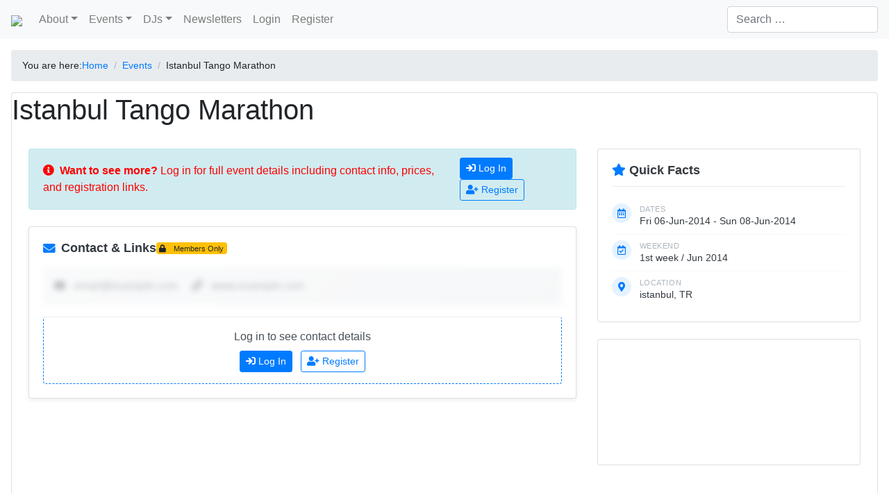

--- FILE ---
content_type: text/html; charset=UTF-8
request_url: https://www.tangomarathons.com/events/istanbul-tango-marathon/
body_size: 41798
content:
<!DOCTYPE html>
<html lang="en-US">
<head >
<meta charset="UTF-8" />
<meta name="viewport" content="width=device-width, initial-scale=1" />
<meta name='robots' content='index, follow, max-image-preview:large, max-snippet:-1, max-video-preview:-1' />

            <script data-no-defer="1" data-ezscrex="false" data-cfasync="false" data-pagespeed-no-defer data-cookieconsent="ignore">
                var ctPublicFunctions = {"_ajax_nonce":"df23edf3f4","_rest_nonce":"7dcfc6c42a","_ajax_url":"\/wp-admin\/admin-ajax.php","_rest_url":"https:\/\/www.tangomarathons.com\/wp-json\/","data__cookies_type":"none","data__ajax_type":"rest","data__bot_detector_enabled":"0","data__frontend_data_log_enabled":1,"cookiePrefix":"","wprocket_detected":false,"host_url":"www.tangomarathons.com","text__ee_click_to_select":"Click to select the whole data","text__ee_original_email":"The complete one is","text__ee_got_it":"Got it","text__ee_blocked":"Blocked","text__ee_cannot_connect":"Cannot connect","text__ee_cannot_decode":"Can not decode email. Unknown reason","text__ee_email_decoder":"CleanTalk email decoder","text__ee_wait_for_decoding":"The magic is on the way!","text__ee_decoding_process":"Please wait a few seconds while we decode the contact data."}
            </script>
        
            <script data-no-defer="1" data-ezscrex="false" data-cfasync="false" data-pagespeed-no-defer data-cookieconsent="ignore">
                var ctPublic = {"_ajax_nonce":"df23edf3f4","settings__forms__check_internal":"1","settings__forms__check_external":"1","settings__forms__force_protection":"0","settings__forms__search_test":"1","settings__forms__wc_add_to_cart":"0","settings__data__bot_detector_enabled":"0","settings__sfw__anti_crawler":0,"blog_home":"https:\/\/www.tangomarathons.com\/","pixel__setting":"0","pixel__enabled":false,"pixel__url":null,"data__email_check_before_post":"0","data__email_check_exist_post":"0","data__cookies_type":"none","data__key_is_ok":true,"data__visible_fields_required":true,"wl_brandname":"Anti-Spam by CleanTalk","wl_brandname_short":"CleanTalk","ct_checkjs_key":1395900376,"emailEncoderPassKey":"b096135951d3c754dd0e9a915b659ce1","bot_detector_forms_excluded":"W10=","advancedCacheExists":false,"varnishCacheExists":false,"wc_ajax_add_to_cart":false}
            </script>
        
	<!-- This site is optimized with the Yoast SEO plugin v26.7 - https://yoast.com/wordpress/plugins/seo/ -->
	<title>Istanbul Tango Marathon - [TMD] Tango Marathon Directory</title>
	<link rel="canonical" href="https://www.tangomarathons.com/events/istanbul-tango-marathon/" />
	<meta property="og:locale" content="en_US" />
	<meta property="og:type" content="article" />
	<meta property="og:title" content="Istanbul Tango Marathon - [TMD] Tango Marathon Directory" />
	<meta property="og:description" content="Start: 2014-06-06// End: 2014-06-08// Location: istanbul// TR. Istanbul Tango Marathon will be on June 6-8th 2014 this year. As you may know, this is a leader-follower balanced event. Please register through www.istanbultangomarathon.com website. For all updates,  please join the facebook group https://www.facebook.com/Istanbul Tango Marathon orStart: 2014-06-06// End: 2014-06-08// Location: istanbul// TR." />
	<meta property="og:url" content="https://www.tangomarathons.com/events/istanbul-tango-marathon/" />
	<meta property="og:site_name" content="[TMD] Tango Marathon Directory" />
	<meta property="article:publisher" content="https://www.facebook.com/tango.marathon.directory/" />
	<meta property="og:image" content="https://www.tangomarathons.com/wp-content/uploads/2017/04/TMD-Logo-e1483284195338.png" />
	<meta property="og:image:width" content="100" />
	<meta property="og:image:height" content="100" />
	<meta property="og:image:type" content="image/png" />
	<meta name="twitter:card" content="summary_large_image" />
	<script type="application/ld+json" class="yoast-schema-graph">{"@context":"https://schema.org","@graph":[{"@type":"WebPage","@id":"https://www.tangomarathons.com/events/istanbul-tango-marathon/","url":"https://www.tangomarathons.com/events/istanbul-tango-marathon/","name":"Istanbul Tango Marathon - [TMD] Tango Marathon Directory","isPartOf":{"@id":"https://www.tangomarathons.com/#website"},"datePublished":"2017-04-02T12:22:42+00:00","breadcrumb":{"@id":"https://www.tangomarathons.com/events/istanbul-tango-marathon/#breadcrumb"},"inLanguage":"en-US","potentialAction":[{"@type":"ReadAction","target":["https://www.tangomarathons.com/events/istanbul-tango-marathon/"]}]},{"@type":"BreadcrumbList","@id":"https://www.tangomarathons.com/events/istanbul-tango-marathon/#breadcrumb","itemListElement":[{"@type":"ListItem","position":1,"name":"Home","item":"https://www.tangomarathons.com/"},{"@type":"ListItem","position":2,"name":"Events","item":"https://www.tangomarathons.com/events/"},{"@type":"ListItem","position":3,"name":"Istanbul Tango Marathon"}]},{"@type":"WebSite","@id":"https://www.tangomarathons.com/#website","url":"https://www.tangomarathons.com/","name":"[TMD] Tango Marathon Directory","description":"Global listing and calendar of tango events for advanced dancers: marathons, encuentros, festivals","publisher":{"@id":"https://www.tangomarathons.com/#organization"},"potentialAction":[{"@type":"SearchAction","target":{"@type":"EntryPoint","urlTemplate":"https://www.tangomarathons.com/?s={search_term_string}"},"query-input":{"@type":"PropertyValueSpecification","valueRequired":true,"valueName":"search_term_string"}}],"inLanguage":"en-US"},{"@type":"Organization","@id":"https://www.tangomarathons.com/#organization","name":"Rhein-Neckar-Tango","url":"https://www.tangomarathons.com/","logo":{"@type":"ImageObject","inLanguage":"en-US","@id":"https://www.tangomarathons.com/#/schema/logo/image/","url":"https://www.tangomarathons.com/wp-content/uploads/2017/05/RNT_Logo_Square.png","contentUrl":"https://www.tangomarathons.com/wp-content/uploads/2017/05/RNT_Logo_Square.png","width":134,"height":134,"caption":"Rhein-Neckar-Tango"},"image":{"@id":"https://www.tangomarathons.com/#/schema/logo/image/"},"sameAs":["https://www.facebook.com/tango.marathon.directory/"]}]}</script>
	<!-- / Yoast SEO plugin. -->


<link rel='dns-prefetch' href='//www.tangomarathons.com' />
<link rel='dns-prefetch' href='//cdn.jsdelivr.net' />
<link rel='dns-prefetch' href='//unpkg.com' />
<link rel='dns-prefetch' href='//cdn.datatables.net' />
<link rel='dns-prefetch' href='//api.mapbox.com' />
<link rel="alternate" type="application/rss+xml" title="[TMD] Tango Marathon Directory &raquo; Feed" href="https://www.tangomarathons.com/feed/" />
<link rel="alternate" type="application/rss+xml" title="[TMD] Tango Marathon Directory &raquo; Comments Feed" href="https://www.tangomarathons.com/comments/feed/" />
<link rel="alternate" title="oEmbed (JSON)" type="application/json+oembed" href="https://www.tangomarathons.com/wp-json/oembed/1.0/embed?url=https%3A%2F%2Fwww.tangomarathons.com%2Fevents%2Fistanbul-tango-marathon%2F" />
<link rel="alternate" title="oEmbed (XML)" type="text/xml+oembed" href="https://www.tangomarathons.com/wp-json/oembed/1.0/embed?url=https%3A%2F%2Fwww.tangomarathons.com%2Fevents%2Fistanbul-tango-marathon%2F&#038;format=xml" />
<style id='wp-img-auto-sizes-contain-inline-css'>
img:is([sizes=auto i],[sizes^="auto," i]){contain-intrinsic-size:3000px 1500px}
/*# sourceURL=wp-img-auto-sizes-contain-inline-css */
</style>
<link rel='stylesheet' id='tmd4-css' href='https://www.tangomarathons.com/wp-content/themes/tmd4-theme-v2.1.3/style.css?ver=2.1.0' media='all' />
<style id='wp-emoji-styles-inline-css'>

	img.wp-smiley, img.emoji {
		display: inline !important;
		border: none !important;
		box-shadow: none !important;
		height: 1em !important;
		width: 1em !important;
		margin: 0 0.07em !important;
		vertical-align: -0.1em !important;
		background: none !important;
		padding: 0 !important;
	}
/*# sourceURL=wp-emoji-styles-inline-css */
</style>
<style id='wp-block-library-inline-css'>
:root{--wp-block-synced-color:#7a00df;--wp-block-synced-color--rgb:122,0,223;--wp-bound-block-color:var(--wp-block-synced-color);--wp-editor-canvas-background:#ddd;--wp-admin-theme-color:#007cba;--wp-admin-theme-color--rgb:0,124,186;--wp-admin-theme-color-darker-10:#006ba1;--wp-admin-theme-color-darker-10--rgb:0,107,160.5;--wp-admin-theme-color-darker-20:#005a87;--wp-admin-theme-color-darker-20--rgb:0,90,135;--wp-admin-border-width-focus:2px}@media (min-resolution:192dpi){:root{--wp-admin-border-width-focus:1.5px}}.wp-element-button{cursor:pointer}:root .has-very-light-gray-background-color{background-color:#eee}:root .has-very-dark-gray-background-color{background-color:#313131}:root .has-very-light-gray-color{color:#eee}:root .has-very-dark-gray-color{color:#313131}:root .has-vivid-green-cyan-to-vivid-cyan-blue-gradient-background{background:linear-gradient(135deg,#00d084,#0693e3)}:root .has-purple-crush-gradient-background{background:linear-gradient(135deg,#34e2e4,#4721fb 50%,#ab1dfe)}:root .has-hazy-dawn-gradient-background{background:linear-gradient(135deg,#faaca8,#dad0ec)}:root .has-subdued-olive-gradient-background{background:linear-gradient(135deg,#fafae1,#67a671)}:root .has-atomic-cream-gradient-background{background:linear-gradient(135deg,#fdd79a,#004a59)}:root .has-nightshade-gradient-background{background:linear-gradient(135deg,#330968,#31cdcf)}:root .has-midnight-gradient-background{background:linear-gradient(135deg,#020381,#2874fc)}:root{--wp--preset--font-size--normal:16px;--wp--preset--font-size--huge:42px}.has-regular-font-size{font-size:1em}.has-larger-font-size{font-size:2.625em}.has-normal-font-size{font-size:var(--wp--preset--font-size--normal)}.has-huge-font-size{font-size:var(--wp--preset--font-size--huge)}.has-text-align-center{text-align:center}.has-text-align-left{text-align:left}.has-text-align-right{text-align:right}.has-fit-text{white-space:nowrap!important}#end-resizable-editor-section{display:none}.aligncenter{clear:both}.items-justified-left{justify-content:flex-start}.items-justified-center{justify-content:center}.items-justified-right{justify-content:flex-end}.items-justified-space-between{justify-content:space-between}.screen-reader-text{border:0;clip-path:inset(50%);height:1px;margin:-1px;overflow:hidden;padding:0;position:absolute;width:1px;word-wrap:normal!important}.screen-reader-text:focus{background-color:#ddd;clip-path:none;color:#444;display:block;font-size:1em;height:auto;left:5px;line-height:normal;padding:15px 23px 14px;text-decoration:none;top:5px;width:auto;z-index:100000}html :where(.has-border-color){border-style:solid}html :where([style*=border-top-color]){border-top-style:solid}html :where([style*=border-right-color]){border-right-style:solid}html :where([style*=border-bottom-color]){border-bottom-style:solid}html :where([style*=border-left-color]){border-left-style:solid}html :where([style*=border-width]){border-style:solid}html :where([style*=border-top-width]){border-top-style:solid}html :where([style*=border-right-width]){border-right-style:solid}html :where([style*=border-bottom-width]){border-bottom-style:solid}html :where([style*=border-left-width]){border-left-style:solid}html :where(img[class*=wp-image-]){height:auto;max-width:100%}:where(figure){margin:0 0 1em}html :where(.is-position-sticky){--wp-admin--admin-bar--position-offset:var(--wp-admin--admin-bar--height,0px)}@media screen and (max-width:600px){html :where(.is-position-sticky){--wp-admin--admin-bar--position-offset:0px}}

/*# sourceURL=wp-block-library-inline-css */
</style><style id='global-styles-inline-css'>
:root{--wp--preset--aspect-ratio--square: 1;--wp--preset--aspect-ratio--4-3: 4/3;--wp--preset--aspect-ratio--3-4: 3/4;--wp--preset--aspect-ratio--3-2: 3/2;--wp--preset--aspect-ratio--2-3: 2/3;--wp--preset--aspect-ratio--16-9: 16/9;--wp--preset--aspect-ratio--9-16: 9/16;--wp--preset--color--black: #000000;--wp--preset--color--cyan-bluish-gray: #abb8c3;--wp--preset--color--white: #ffffff;--wp--preset--color--pale-pink: #f78da7;--wp--preset--color--vivid-red: #cf2e2e;--wp--preset--color--luminous-vivid-orange: #ff6900;--wp--preset--color--luminous-vivid-amber: #fcb900;--wp--preset--color--light-green-cyan: #7bdcb5;--wp--preset--color--vivid-green-cyan: #00d084;--wp--preset--color--pale-cyan-blue: #8ed1fc;--wp--preset--color--vivid-cyan-blue: #0693e3;--wp--preset--color--vivid-purple: #9b51e0;--wp--preset--gradient--vivid-cyan-blue-to-vivid-purple: linear-gradient(135deg,rgb(6,147,227) 0%,rgb(155,81,224) 100%);--wp--preset--gradient--light-green-cyan-to-vivid-green-cyan: linear-gradient(135deg,rgb(122,220,180) 0%,rgb(0,208,130) 100%);--wp--preset--gradient--luminous-vivid-amber-to-luminous-vivid-orange: linear-gradient(135deg,rgb(252,185,0) 0%,rgb(255,105,0) 100%);--wp--preset--gradient--luminous-vivid-orange-to-vivid-red: linear-gradient(135deg,rgb(255,105,0) 0%,rgb(207,46,46) 100%);--wp--preset--gradient--very-light-gray-to-cyan-bluish-gray: linear-gradient(135deg,rgb(238,238,238) 0%,rgb(169,184,195) 100%);--wp--preset--gradient--cool-to-warm-spectrum: linear-gradient(135deg,rgb(74,234,220) 0%,rgb(151,120,209) 20%,rgb(207,42,186) 40%,rgb(238,44,130) 60%,rgb(251,105,98) 80%,rgb(254,248,76) 100%);--wp--preset--gradient--blush-light-purple: linear-gradient(135deg,rgb(255,206,236) 0%,rgb(152,150,240) 100%);--wp--preset--gradient--blush-bordeaux: linear-gradient(135deg,rgb(254,205,165) 0%,rgb(254,45,45) 50%,rgb(107,0,62) 100%);--wp--preset--gradient--luminous-dusk: linear-gradient(135deg,rgb(255,203,112) 0%,rgb(199,81,192) 50%,rgb(65,88,208) 100%);--wp--preset--gradient--pale-ocean: linear-gradient(135deg,rgb(255,245,203) 0%,rgb(182,227,212) 50%,rgb(51,167,181) 100%);--wp--preset--gradient--electric-grass: linear-gradient(135deg,rgb(202,248,128) 0%,rgb(113,206,126) 100%);--wp--preset--gradient--midnight: linear-gradient(135deg,rgb(2,3,129) 0%,rgb(40,116,252) 100%);--wp--preset--font-size--small: 13px;--wp--preset--font-size--medium: 20px;--wp--preset--font-size--large: 36px;--wp--preset--font-size--x-large: 42px;--wp--preset--spacing--20: 0.44rem;--wp--preset--spacing--30: 0.67rem;--wp--preset--spacing--40: 1rem;--wp--preset--spacing--50: 1.5rem;--wp--preset--spacing--60: 2.25rem;--wp--preset--spacing--70: 3.38rem;--wp--preset--spacing--80: 5.06rem;--wp--preset--shadow--natural: 6px 6px 9px rgba(0, 0, 0, 0.2);--wp--preset--shadow--deep: 12px 12px 50px rgba(0, 0, 0, 0.4);--wp--preset--shadow--sharp: 6px 6px 0px rgba(0, 0, 0, 0.2);--wp--preset--shadow--outlined: 6px 6px 0px -3px rgb(255, 255, 255), 6px 6px rgb(0, 0, 0);--wp--preset--shadow--crisp: 6px 6px 0px rgb(0, 0, 0);}:where(.is-layout-flex){gap: 0.5em;}:where(.is-layout-grid){gap: 0.5em;}body .is-layout-flex{display: flex;}.is-layout-flex{flex-wrap: wrap;align-items: center;}.is-layout-flex > :is(*, div){margin: 0;}body .is-layout-grid{display: grid;}.is-layout-grid > :is(*, div){margin: 0;}:where(.wp-block-columns.is-layout-flex){gap: 2em;}:where(.wp-block-columns.is-layout-grid){gap: 2em;}:where(.wp-block-post-template.is-layout-flex){gap: 1.25em;}:where(.wp-block-post-template.is-layout-grid){gap: 1.25em;}.has-black-color{color: var(--wp--preset--color--black) !important;}.has-cyan-bluish-gray-color{color: var(--wp--preset--color--cyan-bluish-gray) !important;}.has-white-color{color: var(--wp--preset--color--white) !important;}.has-pale-pink-color{color: var(--wp--preset--color--pale-pink) !important;}.has-vivid-red-color{color: var(--wp--preset--color--vivid-red) !important;}.has-luminous-vivid-orange-color{color: var(--wp--preset--color--luminous-vivid-orange) !important;}.has-luminous-vivid-amber-color{color: var(--wp--preset--color--luminous-vivid-amber) !important;}.has-light-green-cyan-color{color: var(--wp--preset--color--light-green-cyan) !important;}.has-vivid-green-cyan-color{color: var(--wp--preset--color--vivid-green-cyan) !important;}.has-pale-cyan-blue-color{color: var(--wp--preset--color--pale-cyan-blue) !important;}.has-vivid-cyan-blue-color{color: var(--wp--preset--color--vivid-cyan-blue) !important;}.has-vivid-purple-color{color: var(--wp--preset--color--vivid-purple) !important;}.has-black-background-color{background-color: var(--wp--preset--color--black) !important;}.has-cyan-bluish-gray-background-color{background-color: var(--wp--preset--color--cyan-bluish-gray) !important;}.has-white-background-color{background-color: var(--wp--preset--color--white) !important;}.has-pale-pink-background-color{background-color: var(--wp--preset--color--pale-pink) !important;}.has-vivid-red-background-color{background-color: var(--wp--preset--color--vivid-red) !important;}.has-luminous-vivid-orange-background-color{background-color: var(--wp--preset--color--luminous-vivid-orange) !important;}.has-luminous-vivid-amber-background-color{background-color: var(--wp--preset--color--luminous-vivid-amber) !important;}.has-light-green-cyan-background-color{background-color: var(--wp--preset--color--light-green-cyan) !important;}.has-vivid-green-cyan-background-color{background-color: var(--wp--preset--color--vivid-green-cyan) !important;}.has-pale-cyan-blue-background-color{background-color: var(--wp--preset--color--pale-cyan-blue) !important;}.has-vivid-cyan-blue-background-color{background-color: var(--wp--preset--color--vivid-cyan-blue) !important;}.has-vivid-purple-background-color{background-color: var(--wp--preset--color--vivid-purple) !important;}.has-black-border-color{border-color: var(--wp--preset--color--black) !important;}.has-cyan-bluish-gray-border-color{border-color: var(--wp--preset--color--cyan-bluish-gray) !important;}.has-white-border-color{border-color: var(--wp--preset--color--white) !important;}.has-pale-pink-border-color{border-color: var(--wp--preset--color--pale-pink) !important;}.has-vivid-red-border-color{border-color: var(--wp--preset--color--vivid-red) !important;}.has-luminous-vivid-orange-border-color{border-color: var(--wp--preset--color--luminous-vivid-orange) !important;}.has-luminous-vivid-amber-border-color{border-color: var(--wp--preset--color--luminous-vivid-amber) !important;}.has-light-green-cyan-border-color{border-color: var(--wp--preset--color--light-green-cyan) !important;}.has-vivid-green-cyan-border-color{border-color: var(--wp--preset--color--vivid-green-cyan) !important;}.has-pale-cyan-blue-border-color{border-color: var(--wp--preset--color--pale-cyan-blue) !important;}.has-vivid-cyan-blue-border-color{border-color: var(--wp--preset--color--vivid-cyan-blue) !important;}.has-vivid-purple-border-color{border-color: var(--wp--preset--color--vivid-purple) !important;}.has-vivid-cyan-blue-to-vivid-purple-gradient-background{background: var(--wp--preset--gradient--vivid-cyan-blue-to-vivid-purple) !important;}.has-light-green-cyan-to-vivid-green-cyan-gradient-background{background: var(--wp--preset--gradient--light-green-cyan-to-vivid-green-cyan) !important;}.has-luminous-vivid-amber-to-luminous-vivid-orange-gradient-background{background: var(--wp--preset--gradient--luminous-vivid-amber-to-luminous-vivid-orange) !important;}.has-luminous-vivid-orange-to-vivid-red-gradient-background{background: var(--wp--preset--gradient--luminous-vivid-orange-to-vivid-red) !important;}.has-very-light-gray-to-cyan-bluish-gray-gradient-background{background: var(--wp--preset--gradient--very-light-gray-to-cyan-bluish-gray) !important;}.has-cool-to-warm-spectrum-gradient-background{background: var(--wp--preset--gradient--cool-to-warm-spectrum) !important;}.has-blush-light-purple-gradient-background{background: var(--wp--preset--gradient--blush-light-purple) !important;}.has-blush-bordeaux-gradient-background{background: var(--wp--preset--gradient--blush-bordeaux) !important;}.has-luminous-dusk-gradient-background{background: var(--wp--preset--gradient--luminous-dusk) !important;}.has-pale-ocean-gradient-background{background: var(--wp--preset--gradient--pale-ocean) !important;}.has-electric-grass-gradient-background{background: var(--wp--preset--gradient--electric-grass) !important;}.has-midnight-gradient-background{background: var(--wp--preset--gradient--midnight) !important;}.has-small-font-size{font-size: var(--wp--preset--font-size--small) !important;}.has-medium-font-size{font-size: var(--wp--preset--font-size--medium) !important;}.has-large-font-size{font-size: var(--wp--preset--font-size--large) !important;}.has-x-large-font-size{font-size: var(--wp--preset--font-size--x-large) !important;}
/*# sourceURL=global-styles-inline-css */
</style>

<style id='classic-theme-styles-inline-css'>
/*! This file is auto-generated */
.wp-block-button__link{color:#fff;background-color:#32373c;border-radius:9999px;box-shadow:none;text-decoration:none;padding:calc(.667em + 2px) calc(1.333em + 2px);font-size:1.125em}.wp-block-file__button{background:#32373c;color:#fff;text-decoration:none}
/*# sourceURL=/wp-includes/css/classic-themes.min.css */
</style>
<link rel='stylesheet' id='cleantalk-public-css-css' href='https://www.tangomarathons.com/wp-content/plugins/cleantalk-spam-protect/css/cleantalk-public.min.css?ver=6.70.1_1766157562' media='all' />
<link rel='stylesheet' id='cleantalk-email-decoder-css-css' href='https://www.tangomarathons.com/wp-content/plugins/cleantalk-spam-protect/css/cleantalk-email-decoder.min.css?ver=6.70.1_1766157562' media='all' />
<link rel='stylesheet' id='fontawesome-css' href='https://www.tangomarathons.com/wp-content/plugins/tmd_core/public/fontawesome-pro/css/all.min.css?ver=5.15.4' media='all' />
<link rel='stylesheet' id='bootstrap-css' href='https://cdn.jsdelivr.net/npm/bootstrap@4.6.2/dist/css/bootstrap.min.css?ver=4.6.2' media='all' />
<link rel='stylesheet' id='datatables-css' href='https://cdn.datatables.net/1.13.1/css/jquery.dataTables.min.css?ver=1.13.1' media='all' />
<link rel='stylesheet' id='bootstrap-table-css' href='https://unpkg.com/bootstrap-table@1.21.2/dist/bootstrap-table.min.css?ver=1.21.2' media='all' />
<link rel='stylesheet' id='mapbox-css' href='https://api.mapbox.com/mapbox-gl-js/v2.15.0/mapbox-gl.css?ver=2.15.0' media='all' />
<script src="https://www.tangomarathons.com/wp-content/plugins/cleantalk-spam-protect/js/apbct-public-bundle_full-protection_gathering.min.js?ver=6.70.1_1766157562" id="apbct-public-bundle_full-protection_gathering.min-js-js"></script>
<script src="https://www.tangomarathons.com/wp-includes/js/jquery/jquery.min.js?ver=3.7.1" id="jquery-core-js"></script>
<script src="https://www.tangomarathons.com/wp-includes/js/jquery/jquery-migrate.min.js?ver=3.4.1" id="jquery-migrate-js"></script>
<link rel="https://api.w.org/" href="https://www.tangomarathons.com/wp-json/" /><link rel="alternate" title="JSON" type="application/json" href="https://www.tangomarathons.com/wp-json/wp/v2/tmd_event/6833" /><link rel="EditURI" type="application/rsd+xml" title="RSD" href="https://www.tangomarathons.com/xmlrpc.php?rsd" />
<meta name="generator" content="WordPress 6.9" />
<link rel='shortlink' href='https://www.tangomarathons.com/?p=6833' />
<link rel="icon" href="https://www.tangomarathons.com/wp-content/uploads/2016/01/cropped-TMD-Logo-150x150.png" sizes="32x32" />
<link rel="icon" href="https://www.tangomarathons.com/wp-content/uploads/2016/01/cropped-TMD-Logo-235x235.png" sizes="192x192" />
<link rel="apple-touch-icon" href="https://www.tangomarathons.com/wp-content/uploads/2016/01/cropped-TMD-Logo-235x235.png" />
<meta name="msapplication-TileImage" content="https://www.tangomarathons.com/wp-content/uploads/2016/01/cropped-TMD-Logo-300x300.png" />
</head>
<body data-rsssl=1 class="wp-singular tmd_event-template-default single single-tmd_event postid-6833 wp-theme-genesis wp-child-theme-tmd4-theme-v213 header-image header-full-width full-width-content genesis-breadcrumbs-visible genesis-footer-widgets-hidden"><div class="site-container"><ul class="genesis-skip-link"><li><a href="#genesis-nav-primary" class="screen-reader-shortcut"> Skip to primary navigation</a></li><li><a href="#genesis-content" class="screen-reader-shortcut"> Skip to main content</a></li></ul><header class="site-header navbar navbar-light bg-light navbar-expand-lg"><div class="title-area navbar-brand"><a href="https://www.tangomarathons.com"><img src="///assets.tangomarathons.com/TMD.Logo_-300x33.png" /></a></div>
<button class="navbar-toggler" type="button" data-toggle="collapse" data-target="#genesis-nav-primary" aria-controls="genesis-nav-primary" aria-expanded="true" aria-label="Toggle navigation">
<span class="navbar-toggler-icon"></span>
</button>

<nav class="collapse navbar-collapse nav-primary" id="genesis-nav-primary">
		<ul id="menu-main-menu" class="navbar-nav mr-auto menu genesis-nav-menu menu-primary">
	<li  id="menu-item-56170"  class="menu-item menu-item-type-custom menu-item-object-custom menu-item-home menu-item-has-children menu-item-56170 dropdown nav-item"><a class="nav-link dropdown-toggle"  href="#" data-toggle="dropdown" aria-haspopup="true" aria-expanded="false"><span >About</span></a>
		<div class="dropdown-menu" aria-labelledby="navbarDropdown">
			<a class="dropdown-item"  href="https://www.tangomarathons.com/about/"><span >About</span></a>
			<a class="dropdown-item"  href="https://www.tangomarathons.com/why-do-you-need-an-account/"><span >Why do you need an account?</span></a>
			<a class="dropdown-item"  href="https://www.tangomarathons.com/imprint/usage-terms/"><span >Usage terms</span></a>
			<a class="dropdown-item"  href="https://www.tangomarathons.com/imprint/privacy-policy/"><span >Privacy Policy</span></a>
			<a class="dropdown-item"  href="https://www.tangomarathons.com/imprint/disclaimer/"><span >Disclaimer</span></a>
			<a class="dropdown-item"  href="https://www.tangomarathons.com/imprint/privacy-policy/cookie-policy/"><span >Cookie Policy</span></a>
			<a class="dropdown-item"  href="https://www.tangomarathons.com/imprint/"><span >Impressum</span></a>
		</div>
	</li>
	<li  id="menu-item-56197"  class="menu-item menu-item-type-custom menu-item-object-custom menu-item-home menu-item-has-children menu-item-56197 dropdown nav-item"><a class="nav-link dropdown-toggle"  href="#" data-toggle="dropdown" aria-haspopup="true" aria-expanded="false"><span >Events</span></a>
		<div class="dropdown-menu" aria-labelledby="navbarDropdown">
			<a class="dropdown-item"  href="https://www.tangomarathons.com/event-list/"><span >Event List</span></a>
			<a class="dropdown-item"  href="https://www.tangomarathons.com/calendar/"><span >Event Calendar</span></a>
			<a class="dropdown-item"  href="https://www.tangomarathons.com/events/"><span >Event Archives</span></a>
			<a class="dropdown-item"  href="https://www.tangomarathons.com/event_series/"><span >Event Series Archives</span></a>
			<a class="dropdown-item"  href="https://www.tangomarathons.com/submit/"><span >How to submit an event?</span></a>
			<a class="dropdown-item"  href="https://www.tangomarathons.com/articles/role-balanced-events-why/"><span >Role-balanced events. Why?</span></a>
		</div>
	</li>
	<li  id="menu-item-56198"  class="menu-item menu-item-type-custom menu-item-object-custom menu-item-home menu-item-has-children menu-item-56198 dropdown nav-item"><a class="nav-link dropdown-toggle"  href="#" data-toggle="dropdown" aria-haspopup="true" aria-expanded="false"><span >DJs</span></a>
		<div class="dropdown-menu" aria-labelledby="navbarDropdown">
			<a class="dropdown-item"  href="https://www.tangomarathons.com/dj-list/"><span >List of DJs</span></a>
			<a class="dropdown-item"  href="https://www.tangomarathons.com/djs/"><span >Archive of DJs</span></a>
			<a class="dropdown-item"  href="https://www.tangomarathons.com/about/the-dj-database/"><span >the DJ database</span></a>
		</div>
	</li>
	<li  id="menu-item-38573"  class="menu-item menu-item-type-post_type menu-item-object-page menu-item-38573 nav-item"><a class="nav-link"  href="https://www.tangomarathons.com/newsletters/"><span >Newsletters</span></a>
	</li>
	<li  id="menu-item-56195"  class="menu-item menu-item-type-custom menu-item-object-custom menu-item-56195 nav-item"><a class="nav-link"  href="/wp-login.php"><span >Login</span></a>
	</li>
	<li  id="menu-item-56196"  class="menu-item menu-item-type-custom menu-item-object-custom menu-item-56196 nav-item"><a class="nav-link"  href="https://www.tangomarathons.com/wp-login.php?action=register"><span >Register</span></a>
	</li></ul><form role="search" method="get" class="search-form form-inline my-2 my-md-0" action="https://www.tangomarathons.com/">
			<label>
				<span class="screen-reader-text">Search for:</span>
				<input type="search" class="form-control search-field" placeholder="Search &hellip;" value="" name="s" />
			</label>
			<input type="submit" class="screen-reader-text search-submit btn btn-primary" value="Search" />
		</form>
</nav>
</header><div class="site-inner container-fluid pt-3 px-3"><div class="wrap"><div class="content-sidebar-wrap row justify-content-center"><main class="content col-md-12" id="genesis-content"><div class="breadcrumb">You are here: <span class="breadcrumb-link-wrap"><a class="breadcrumb-link" href="https://www.tangomarathons.com/"><span class="breadcrumb-link-text-wrap">Home</span></a><meta ></span> <span aria-label="breadcrumb separator">/</span> <span class="breadcrumb-link-wrap"><a class="breadcrumb-link" href="https://www.tangomarathons.com/events/"><span class="breadcrumb-link-text-wrap">Events</span></a><meta ></span> <span aria-label="breadcrumb separator">/</span> Istanbul Tango Marathon</div><div class="card"><div class="header"><h1 class="entry-title">Istanbul Tango Marathon</h1></div><div class="content"><div class="event-modern-layout">
    <div class="row">
        <!-- Main Content Column -->
        <div class="col-12 col-lg-8 order-2 order-lg-1">

                        <!-- Login CTA Banner -->
            <div class="alert alert-info d-flex align-items-center mb-4" role="alert">
                <div class="flex-grow-1">
                    <strong><i
                            class="fa fa-info-circle mr-2"></i>Want to see more?</strong>
                    Log in for full event details including contact info, prices, and registration links.                </div>
                <div class="ml-3 d-none d-md-block">
                    <a href="https://www.tangomarathons.com/wp-login.php?redirect_to=https%3A%2F%2Fwww.tangomarathons.com%2Fevents%2Fistanbul-tango-marathon%2F"
                        class="btn btn-primary btn-sm mr-2">
                        <i class="fa fa-sign-in mr-1"></i>Log In                    </a>
                    <a href="https://www.tangomarathons.com/wp-login.php?action=register" class="btn btn-outline-primary btn-sm">
                        <i class="fa fa-user-plus mr-1"></i>Register                    </a>
                </div>
            </div>
            
            <section class="event-section event-contact card mb-4 locked-section">
    <div class="card-body">
        <h5 class="section-title">
            <i class="fa fa-envelope text-primary"></i>
            Contact &amp; Links                        <span class="badge badge-warning"><i class="fa fa-lock"></i>
                Members Only</span>
                    </h5>

                <div class="locked-content">
            <div class="blur-overlay">
                <p class="text-muted mb-0">
                    <i class="fa fa-envelope mr-2"></i> email@example.com
                    <i class="fa fa-link ml-3 mr-2"></i> www.example.com
                </p>
            </div>
            <div class="login-prompt text-center py-3">
                <p class="mb-2">Log in to see contact details</p>
                <a href="https://www.tangomarathons.com/wp-login.php?redirect_to=https%3A%2F%2Fwww.tangomarathons.com%2Fevents%2Fistanbul-tango-marathon%2F" class="btn btn-primary btn-sm">
                    <i class="fa fa-sign-in mr-1"></i>Log In                </a>
                <a href="https://www.tangomarathons.com/wp-login.php?action=register" class="btn btn-outline-primary btn-sm ml-2">
                    <i class="fa fa-user-plus mr-1"></i>Register                </a>
            </div>
        </div>
            </div>
</section>
        </div>

        <!-- Sidebar Column (sticky on desktop) -->
        <div class="col-12 col-lg-4 order-1 order-lg-2 mb-4 mb-lg-0">
            <div class="event-sidebar-sticky">
                <div class="event-quick-facts card mb-4">
    <div class="card-body">
        <h5 class="card-title mb-3">
            <i class="fas fa-star text-primary"></i>
            Quick Facts        </h5>

        
        <div class="quick-fact-item">
            <span class="fact-icon"><i class="far fa-calendar-alt"></i></span>
            <div class="fact-content">
                <span class="fact-label">Dates</span>
                <span class="fact-value">Fri 06-Jun-2014 -
                    Sun 08-Jun-2014</span>
            </div>
        </div>

                <div class="quick-fact-item">
            <span class="fact-icon"><i class="far fa-calendar-check"></i></span>
            <div class="fact-content">
                <span class="fact-label">Weekend</span>
                <span class="fact-value">1st week / Jun 2014</span>
            </div>
        </div>
        
        <div class="quick-fact-item">
            <span class="fact-icon"><i class="fas fa-map-marker-alt"></i></span>
            <div class="fact-content">
                <span class="fact-label">Location</span>
                <span class="fact-value">istanbul, TR</span>
            </div>
        </div>

            </div>
</div>

                <div class="event-map-card card mb-4">
    <div class="card-body p-0">
        <div id="map" class="event-map"></div>
    </div>
</div>

                                <!-- Mobile-only login buttons -->
                <div class="d-block d-md-none mb-4">
                    <a href="https://www.tangomarathons.com/wp-login.php?redirect_to=https%3A%2F%2Fwww.tangomarathons.com%2Fevents%2Fistanbul-tango-marathon%2F"
                        class="btn btn-primary btn-block mb-2">
                        <i class="fa fa-sign-in mr-1"></i>Log In                    </a>
                    <a href="https://www.tangomarathons.com/wp-login.php?action=register" class="btn btn-outline-primary btn-block">
                        <i class="fa fa-user-plus mr-1"></i>Register                    </a>
                </div>
                            </div>
        </div>
    </div>
</div>
</div></div></main></div></div></div><footer class="site-footer text-center my-5 mx-3"><div class="wrap"><p>Copyright &#xA9;&nbsp;2010&#x02013;2026 · <a rel="nofollow" href="https://www.tangomarathons.com/wp-login.php">Log in</a></p></div></footer></div><script type="speculationrules">
{"prefetch":[{"source":"document","where":{"and":[{"href_matches":"/*"},{"not":{"href_matches":["/wp-*.php","/wp-admin/*","/wp-content/uploads/*","/wp-content/*","/wp-content/plugins/*","/wp-content/themes/tmd4-theme-v2.1.3/*","/wp-content/themes/genesis/*","/*\\?(.+)"]}},{"not":{"selector_matches":"a[rel~=\"nofollow\"]"}},{"not":{"selector_matches":".no-prefetch, .no-prefetch a"}}]},"eagerness":"conservative"}]}
</script>
<!-- Matomo -->
<script type="text/javascript">
  var _paq = _paq || [];
  /* tracker methods like "setCustomDimension" should be called before "trackPageView" */
  _paq.push(["setDoNotTrack", true]);
  _paq.push(['trackPageView']);
  _paq.push(['enableLinkTracking']);
  (function() {
    var u="//statistics.tangoparty.net/";
    _paq.push(['setTrackerUrl', u+'piwik.php']);
    _paq.push(['setSiteId', '3']);
    var d=document, g=d.createElement('script'), s=d.getElementsByTagName('script')[0];
    g.type='text/javascript'; g.async=true; g.defer=true; g.src=u+'piwik.js'; s.parentNode.insertBefore(g,s);
  })();
</script>
<noscript><p><img src="//statistics.tangoparty.net/piwik.php?idsite=3&amp;rec=1" style="border:0;" alt="" /></p></noscript>
<!-- End Matomo Code -->

<script src="https://www.tangomarathons.com/wp-content/themes/genesis/lib/js/skip-links.min.js?ver=3.6.1" id="skip-links-js"></script>
<script src="https://www.tangomarathons.com/wp-content/themes/tmd4-theme-v2.1.3/assets/js/bootstrap.min.js?v=1765746749" id="tmd-bootstrap-js-js"></script>
<script src="https://www.tangomarathons.com/wp-includes/js/jquery/ui/core.min.js?ver=1.13.3" id="jquery-ui-core-js"></script>
<script src="https://www.tangomarathons.com/wp-includes/js/jquery/ui/datepicker.min.js?ver=1.13.3" id="jquery-ui-datepicker-js"></script>
<script id="jquery-ui-datepicker-js-after">
jQuery(function(jQuery){jQuery.datepicker.setDefaults({"closeText":"Close","currentText":"Today","monthNames":["January","February","March","April","May","June","July","August","September","October","November","December"],"monthNamesShort":["Jan","Feb","Mar","Apr","May","Jun","Jul","Aug","Sep","Oct","Nov","Dec"],"nextText":"Next","prevText":"Previous","dayNames":["Sunday","Monday","Tuesday","Wednesday","Thursday","Friday","Saturday"],"dayNamesShort":["Sun","Mon","Tue","Wed","Thu","Fri","Sat"],"dayNamesMin":["S","M","T","W","T","F","S"],"dateFormat":"yy-mm-dd","firstDay":4,"isRTL":false});});
//# sourceURL=jquery-ui-datepicker-js-after
</script>
<script src="https://cdn.jsdelivr.net/npm/bootstrap@4.6.2/dist/js/bootstrap.bundle.min.js?ver=4.6.2" id="bootstrap-js"></script>
<script src="https://unpkg.com/bootstrap-table@1.21.2/dist/bootstrap-table.min.js?ver=1.21.2" id="bootstrap-table-js"></script>
<script src="https://cdn.datatables.net/1.13.1/js/jquery.dataTables.min.js?ver=1.13.1" id="datatables-js"></script>
<script src="https://cdn.jsdelivr.net/npm/fullcalendar@6.1.1/index.global.min.js?ver=6.1.1" id="fullcalendar-js"></script>
<script src="https://www.tangomarathons.com/wp-content/themes/tmd4-theme-v2.1.3/src/js/tmd.js?ver=2.1.0" id="tmd-js"></script>
<script src="https://www.tangomarathons.com/wp-content/themes/tmd4-theme-v2.1.3/src/js/calendar.js?ver=2.1.0" id="tmd-calendar-js"></script>
<script src="https://api.mapbox.com/mapbox-gl-js/v2.15.0/mapbox-gl.js?ver=2.15.0" id="mapbox-js"></script>
<script src="https://www.tangomarathons.com/wp-content/themes/tmd4-theme-v2.1.3/src/js/tmd_dj_maps.js?ver=2.1.0" id="tmd-dj-maps-js"></script>
<script id="tmd_map_single_venue-js-extra">
var MyScriptParams = {"name":"Istanbul Tango Marathon","lng":"28.9783589","lat":"41.0082376","icon":"marker"};
//# sourceURL=tmd_map_single_venue-js-extra
</script>
<script src="https://www.tangomarathons.com/wp-content/themes/tmd4-theme-v2.1.3/src/js/tmd_map_single_venue.js?ver=1.2.3" id="tmd_map_single_venue-js"></script>
<script id="wp-emoji-settings" type="application/json">
{"baseUrl":"https://s.w.org/images/core/emoji/17.0.2/72x72/","ext":".png","svgUrl":"https://s.w.org/images/core/emoji/17.0.2/svg/","svgExt":".svg","source":{"concatemoji":"https://www.tangomarathons.com/wp-includes/js/wp-emoji-release.min.js?ver=6.9"}}
</script>
<script type="module">
/*! This file is auto-generated */
const a=JSON.parse(document.getElementById("wp-emoji-settings").textContent),o=(window._wpemojiSettings=a,"wpEmojiSettingsSupports"),s=["flag","emoji"];function i(e){try{var t={supportTests:e,timestamp:(new Date).valueOf()};sessionStorage.setItem(o,JSON.stringify(t))}catch(e){}}function c(e,t,n){e.clearRect(0,0,e.canvas.width,e.canvas.height),e.fillText(t,0,0);t=new Uint32Array(e.getImageData(0,0,e.canvas.width,e.canvas.height).data);e.clearRect(0,0,e.canvas.width,e.canvas.height),e.fillText(n,0,0);const a=new Uint32Array(e.getImageData(0,0,e.canvas.width,e.canvas.height).data);return t.every((e,t)=>e===a[t])}function p(e,t){e.clearRect(0,0,e.canvas.width,e.canvas.height),e.fillText(t,0,0);var n=e.getImageData(16,16,1,1);for(let e=0;e<n.data.length;e++)if(0!==n.data[e])return!1;return!0}function u(e,t,n,a){switch(t){case"flag":return n(e,"\ud83c\udff3\ufe0f\u200d\u26a7\ufe0f","\ud83c\udff3\ufe0f\u200b\u26a7\ufe0f")?!1:!n(e,"\ud83c\udde8\ud83c\uddf6","\ud83c\udde8\u200b\ud83c\uddf6")&&!n(e,"\ud83c\udff4\udb40\udc67\udb40\udc62\udb40\udc65\udb40\udc6e\udb40\udc67\udb40\udc7f","\ud83c\udff4\u200b\udb40\udc67\u200b\udb40\udc62\u200b\udb40\udc65\u200b\udb40\udc6e\u200b\udb40\udc67\u200b\udb40\udc7f");case"emoji":return!a(e,"\ud83e\u1fac8")}return!1}function f(e,t,n,a){let r;const o=(r="undefined"!=typeof WorkerGlobalScope&&self instanceof WorkerGlobalScope?new OffscreenCanvas(300,150):document.createElement("canvas")).getContext("2d",{willReadFrequently:!0}),s=(o.textBaseline="top",o.font="600 32px Arial",{});return e.forEach(e=>{s[e]=t(o,e,n,a)}),s}function r(e){var t=document.createElement("script");t.src=e,t.defer=!0,document.head.appendChild(t)}a.supports={everything:!0,everythingExceptFlag:!0},new Promise(t=>{let n=function(){try{var e=JSON.parse(sessionStorage.getItem(o));if("object"==typeof e&&"number"==typeof e.timestamp&&(new Date).valueOf()<e.timestamp+604800&&"object"==typeof e.supportTests)return e.supportTests}catch(e){}return null}();if(!n){if("undefined"!=typeof Worker&&"undefined"!=typeof OffscreenCanvas&&"undefined"!=typeof URL&&URL.createObjectURL&&"undefined"!=typeof Blob)try{var e="postMessage("+f.toString()+"("+[JSON.stringify(s),u.toString(),c.toString(),p.toString()].join(",")+"));",a=new Blob([e],{type:"text/javascript"});const r=new Worker(URL.createObjectURL(a),{name:"wpTestEmojiSupports"});return void(r.onmessage=e=>{i(n=e.data),r.terminate(),t(n)})}catch(e){}i(n=f(s,u,c,p))}t(n)}).then(e=>{for(const n in e)a.supports[n]=e[n],a.supports.everything=a.supports.everything&&a.supports[n],"flag"!==n&&(a.supports.everythingExceptFlag=a.supports.everythingExceptFlag&&a.supports[n]);var t;a.supports.everythingExceptFlag=a.supports.everythingExceptFlag&&!a.supports.flag,a.supports.everything||((t=a.source||{}).concatemoji?r(t.concatemoji):t.wpemoji&&t.twemoji&&(r(t.twemoji),r(t.wpemoji)))});
//# sourceURL=https://www.tangomarathons.com/wp-includes/js/wp-emoji-loader.min.js
</script>
</body></html>


--- FILE ---
content_type: application/javascript
request_url: https://www.tangomarathons.com/wp-content/themes/tmd4-theme-v2.1.3/src/js/tmd_dj_maps.js?ver=2.1.0
body_size: 20516
content:
/**
 * TMD DJ Page - Events Map
 *
 * Initializes a Mapbox GL JS map showing events where the DJ has played/will play.
 * Supports multiple markers with different colors for future vs past events.
 *
 * @package TMD
 * @since 1.0.0
 */

(function ($) {
    'use strict';

    function hasMapbox() {
        return typeof window.mapboxgl !== 'undefined' && typeof window.mapboxgl.Map === 'function';
    }

    /**
     * Initialize the DJ events map.
     */
    function initDJEventsMap() {
        var mapContainer = document.getElementById('dj-events-map');

        // Check if map container and data exist
        if (!mapContainer || !window.djEventsMapData) {
            return;
        }

        var data = window.djEventsMapData;
        var events = data.events || [];

        if (events.length === 0) {
            return;
        }

        if (!hasMapbox()) {
            return;
        }

        // Mapbox access token
        mapboxgl.accessToken = 'pk.eyJ1IjoiZGFuaWVsayIsImEiOiJjamN6YmxrYTEyOXkwMnFudWIxM2JlMjI3In0.t0iacsbOaZ7xBfzBEMLlvQ';

        // Calculate bounds to fit all markers and build GeoJSON.
        var bounds = new mapboxgl.LngLatBounds();
        var validEvents = [];
        var features = [];

        events.forEach(function (event) {
            if (!event || !event.lng || !event.lat) {
                return;
            }

            var lng = parseFloat(event.lng);
            var lat = parseFloat(event.lat);

            if (isNaN(lng) || isNaN(lat)) {
                return;
            }

            bounds.extend([lng, lat]);

            var normalized = {
                lng: lng,
                lat: lat,
                name: event.name || 'Event',
                date: event.date || '',
                url: event.url || '#',
                isFuture: !!event.isFuture
            };

            validEvents.push(normalized);
            features.push({
                type: 'Feature',
                geometry: {
                    type: 'Point',
                    coordinates: [lng, lat]
                },
                properties: {
                    name: normalized.name,
                    date: normalized.date,
                    url: normalized.url,
                    isFuture: normalized.isFuture
                }
            });
        });

        if (validEvents.length === 0) {
            return;
        }

        // Initialize map
        var map = new mapboxgl.Map({
            container: 'dj-events-map',
            style: 'mapbox://styles/danielk/cjz49gi5t03ly1cnyvv3d9juq',
            center: bounds.getCenter(),
            zoom: 4 // State-level zoom as requested
        });

        // Add navigation controls
        map.addControl(new mapboxgl.NavigationControl(), 'top-right');

        // Ensure correct sizing after render.
        map.resize();

        map.on('load', function () {
            map.addSource('dj-events', {
                type: 'geojson',
                data: {
                    type: 'FeatureCollection',
                    features: features
                },
                cluster: true,
                clusterMaxZoom: 10,
                clusterRadius: 40
            });

            map.addLayer({
                id: 'clusters',
                type: 'circle',
                source: 'dj-events',
                filter: ['has', 'point_count'],
                paint: {
                    'circle-color': '#007bff',
                    'circle-radius': [
                        'step',
                        ['get', 'point_count'],
                        18,
                        5,
                        22,
                        15,
                        28
                    ],
                    'circle-opacity': 0.85
                }
            });

            map.addLayer({
                id: 'cluster-count',
                type: 'symbol',
                source: 'dj-events',
                filter: ['has', 'point_count'],
                layout: {
                    'text-field': '{point_count_abbreviated}',
                    'text-font': ['Open Sans Bold', 'Arial Unicode MS Bold'],
                    'text-size': 12
                },
                paint: {
                    'text-color': '#ffffff'
                }
            });

            map.addLayer({
                id: 'unclustered-point',
                type: 'circle',
                source: 'dj-events',
                filter: ['!', ['has', 'point_count']],
                paint: {
                    'circle-color': [
                        'case',
                        ['==', ['get', 'isFuture'], true],
                        '#28a745',
                        '#6c757d'
                    ],
                    'circle-radius': 8,
                    'circle-stroke-width': 2,
                    'circle-stroke-color': '#ffffff'
                }
            });

            // Add a "1" label to single markers so they match clustered markers visually
            map.addLayer({
                id: 'unclustered-count',
                type: 'symbol',
                source: 'dj-events',
                filter: ['!', ['has', 'point_count']],
                layout: {
                    'text-field': '1',
                    'text-font': ['Open Sans Bold', 'Arial Unicode MS Bold'],
                    'text-size': 11,
                    'text-allow-overlap': true
                },
                paint: {
                    'text-color': '#ffffff'
                }
            });

            // Fit map to show all markers with padding.
            if (validEvents.length > 1) {
                map.fitBounds(bounds, {
                    padding: { top: 50, bottom: 50, left: 50, right: 50 },
                    maxZoom: 6
                });
            }

            map.on('click', 'clusters', function (e) {
                var clusterFeature = e.features && e.features[0];
                if (!clusterFeature) {
                    return;
                }

                var clusterId = clusterFeature.properties.cluster_id;
                var source = map.getSource('dj-events');
                if (!source || typeof source.getClusterExpansionZoom !== 'function') {
                    return;
                }

                source.getClusterExpansionZoom(clusterId, function (err, zoom) {
                    if (err) {
                        return;
                    }

                    var targetZoom = Math.min(zoom, 10);
                    map.easeTo({
                        center: clusterFeature.geometry.coordinates,
                        zoom: targetZoom
                    });

                    // If points share exact coordinates, zoom may not separate them.
                    // In that case, show a small list popup.
                    if (targetZoom === map.getZoom()) {
                        source.getClusterLeaves(clusterId, 20, 0, function (leavesErr, leaves) {
                            if (leavesErr || !leaves || leaves.length === 0) {
                                return;
                            }

                            var items = leaves.map(function (leaf) {
                                var p = leaf.properties || {};
                                var title = escapeHtml(p.name || 'Event');
                                var date = p.date ? '<br><small>' + escapeHtml(p.date) + '</small>' : '';
                                var url = p.url ? String(p.url) : '#';
                                return '<div class="mb-2"><a href="' + safeUrl(url) + '"><strong>' + title + '</strong></a>' + date + '</div>';
                            }).join('');

                            new mapboxgl.Popup({ offset: 15 })
                                .setLngLat(clusterFeature.geometry.coordinates)
                                .setHTML('<div class="dj-map-popup">' + items + '</div>')
                                .addTo(map);
                        });
                    }
                });
            });

            map.on('click', 'unclustered-point', function (e) {
                var feature = e.features && e.features[0];
                if (!feature) {
                    return;
                }

                var props = feature.properties || {};
                var title = escapeHtml(props.name || 'Event');
                var date = props.date ? '<br><small>' + escapeHtml(props.date) + '</small>' : '';
                var url = props.url ? String(props.url) : '#';

                var html =
                    '<div class="dj-map-popup">' +
                    '<strong>' + title + '</strong>' +
                    date +
                    '<br><a href="' + safeUrl(url) + '" class="btn btn-sm btn-primary mt-1">View Event</a>' +
                    '</div>';

                new mapboxgl.Popup({ offset: 15 })
                    .setLngLat(feature.geometry.coordinates)
                    .setHTML(html)
                    .addTo(map);
            });

            map.on('mouseenter', 'clusters', function () {
                map.getCanvas().style.cursor = 'pointer';
            });
            map.on('mouseleave', 'clusters', function () {
                map.getCanvas().style.cursor = '';
            });
            map.on('mouseenter', 'unclustered-point', function () {
                map.getCanvas().style.cursor = 'pointer';
            });
            map.on('mouseleave', 'unclustered-point', function () {
                map.getCanvas().style.cursor = '';
            });
        });

        // Keep map sized correctly on viewport changes.
        var resizeTimer;
        $(window).on('resize.tmdDJEventsMap', function () {
            clearTimeout(resizeTimer);
            resizeTimer = setTimeout(function () {
                map.resize();
            }, 150);
        });
    }

    /**
     * Escape HTML for safe insertion.
     */
    function escapeHtml(text) {
        var div = document.createElement('div');
        div.textContent = text;
        return div.innerHTML;
    }

    /**
     * Escape a string for safe use in HTML attributes.
     */
    function escapeAttr(value) {
        return String(value)
            .replace(/&/g, '&amp;')
            .replace(/</g, '&lt;')
            .replace(/>/g, '&gt;')
            .replace(/\"/g, '&quot;')
            .replace(/'/g, '&#039;');
    }

    /**
     * Sanitize URL for safe href usage.
     */
    function safeUrl(url) {
        try {
            var parsed = new URL(String(url), window.location.origin);
            if (parsed.protocol !== 'http:' && parsed.protocol !== 'https:') {
                return '#';
            }
            return escapeAttr(parsed.href);
        } catch (e) {
            return '#';
        }
    }

    /**
     * Initialize the DJ home map (small map showing home city).
     */
    function initDJHomeMap() {
        var mapContainer = document.getElementById('dj-home-map');

        if (!mapContainer || !window.djHomeMapData) {
            return;
        }

        if (!hasMapbox()) {
            return;
        }

        var data = window.djHomeMapData;
        var location = (data && data.location) ? String(data.location) : '';
        var lng = (data && typeof data.lng !== 'undefined') ? parseFloat(data.lng) : NaN;
        var lat = (data && typeof data.lat !== 'undefined') ? parseFloat(data.lat) : NaN;

        mapboxgl.accessToken = 'pk.eyJ1IjoiZGFuaWVsayIsImEiOiJjamN6YmxrYTEyOXkwMnFudWIxM2JlMjI3In0.t0iacsbOaZ7xBfzBEMLlvQ';

        function renderHomeMap(centerLng, centerLat) {
            var placeholder = mapContainer.querySelector('.tmd-map-placeholder');
            if (placeholder && placeholder.parentNode) {
                placeholder.parentNode.removeChild(placeholder);
            }

            var map = new mapboxgl.Map({
                container: 'dj-home-map',
                style: 'mapbox://styles/danielk/cjz49gi5t03ly1cnyvv3d9juq',
                center: [centerLng, centerLat],
                zoom: 10,
                interactive: false
            });

            map.resize();

            new mapboxgl.Marker({ color: '#dc3545' })
                .setLngLat([centerLng, centerLat])
                .addTo(map);
        }

        if (!isNaN(lng) && !isNaN(lat)) {
            renderHomeMap(lng, lat);
            return;
        }

        if (!location) {
            return;
        }

        // Fallback: geocode the location string client-side.
        var geocodeUrl =
            'https://api.mapbox.com/geocoding/v5/mapbox.places/' +
            encodeURIComponent(location) +
            '.json?limit=1&types=place%2Cregion%2Ccountry&access_token=' +
            encodeURIComponent(mapboxgl.accessToken);

        fetch(geocodeUrl)
            .then(function (res) {
                if (!res || !res.ok) {
                    throw new Error('Geocode failed');
                }
                return res.json();
            })
            .then(function (json) {
                var feature = json && json.features && json.features[0];
                var center = feature && feature.center;
                if (!center || center.length !== 2) {
                    return;
                }
                var geocodeLng = parseFloat(center[0]);
                var geocodeLat = parseFloat(center[1]);
                if (isNaN(geocodeLng) || isNaN(geocodeLat)) {
                    return;
                }
                renderHomeMap(geocodeLng, geocodeLat);
            })
            .catch(function () {
                // Keep placeholder.
            });
    }

    /**
     * Initialize the Series DJ Locations map.
     * Shows DJ home locations for DJs who have played at events in the series.
     */
    function initSeriesDJsMap() {
        var mapContainer = document.getElementById('series-djs-map');

        // Check if map container and data exist
        if (!mapContainer || !window.seriesDjMapData) {
            return;
        }

        var data = window.seriesDjMapData;
        var djs = data.djs || [];

        if (djs.length === 0) {
            return;
        }

        // Mapbox access token
        mapboxgl.accessToken = 'pk.eyJ1IjoiZGFuaWVsayIsImEiOiJjamN6YmxrYTEyOXkwMnFudWIxM2JlMjI3In0.t0iacsbOaZ7xBfzBEMLlvQ';

        // Calculate bounds to fit all markers
        var bounds = new mapboxgl.LngLatBounds();
        var validDjs = [];

        djs.forEach(function (dj) {
            if (dj.lng && dj.lat) {
                var lng = parseFloat(dj.lng);
                var lat = parseFloat(dj.lat);
                if (!isNaN(lng) && !isNaN(lat)) {
                    bounds.extend([lng, lat]);
                    validDjs.push({
                        lng: lng,
                        lat: lat,
                        name: dj.name || 'DJ',
                        city: dj.city || '',
                        country: dj.country || '',
                        url: dj.url || '#',
                        hasUpcoming: dj.hasUpcoming || false
                    });
                }
            }
        });

        if (validDjs.length === 0) {
            return;
        }

        // Initialize map
        var map = new mapboxgl.Map({
            container: 'series-djs-map',
            style: 'mapbox://styles/danielk/cjz49gi5t03ly1cnyvv3d9juq',
            center: bounds.getCenter(),
            zoom: 4
        });

        // Add navigation controls
        map.addControl(new mapboxgl.NavigationControl(), 'top-right');

        // Fit map to show all markers with padding
        if (validDjs.length > 1) {
            map.fitBounds(bounds, {
                padding: { top: 50, bottom: 50, left: 50, right: 50 },
                maxZoom: 6
            });
        }

        // Add markers for each DJ
        validDjs.forEach(function (dj) {
            // Create custom marker element
            var el = document.createElement('div');
            el.className = 'series-dj-marker';
            el.style.cssText =
                'width: 24px; height: 24px; border-radius: 50%; cursor: pointer; ' +
                'border: 2px solid white; box-shadow: 0 2px 4px rgba(0,0,0,0.3); ' +
                'background-color: ' + (dj.hasUpcoming ? '#28a745' : '#6c757d') + ';';

            // Create popup
            var locationText = dj.city ? (dj.city + (dj.country ? ', ' + dj.country : '')) : '';
            var popupContent =
                '<div class="series-dj-map-popup">' +
                '<strong>' + escapeHtml(dj.name) + '</strong>' +
                (locationText ? '<br><small>' + escapeHtml(locationText) + '</small>' : '') +
                '<br><a href="' + safeUrl(dj.url) + '" class="btn btn-sm btn-primary mt-1">View DJ</a>' +
                '</div>';

            var popup = new mapboxgl.Popup({ offset: 15 })
                .setHTML(popupContent);

            // Add marker to map
            new mapboxgl.Marker(el)
                .setLngLat([dj.lng, dj.lat])
                .setPopup(popup)
                .addTo(map);
        });
    }

    /**
     * Initialize the Event DJ Locations map.
     * Shows DJ home locations for DJs playing at the event.
     */
    function initEventDJsMap() {
        var mapContainer = document.getElementById('event-djs-map');

        // Check if map container and data exist
        if (!mapContainer || !window.eventDjMapData) {
            return;
        }

        var data = window.eventDjMapData;
        var djs = data.djs || [];

        if (djs.length === 0) {
            return;
        }

        // Mapbox access token
        mapboxgl.accessToken = 'pk.eyJ1IjoiZGFuaWVsayIsImEiOiJjamN6YmxrYTEyOXkwMnFudWIxM2JlMjI3In0.t0iacsbOaZ7xBfzBEMLlvQ';

        // Calculate bounds to fit all markers
        var bounds = new mapboxgl.LngLatBounds();
        var validDjs = [];

        djs.forEach(function (dj) {
            if (dj.lng && dj.lat) {
                var lng = parseFloat(dj.lng);
                var lat = parseFloat(dj.lat);
                if (!isNaN(lng) && !isNaN(lat)) {
                    bounds.extend([lng, lat]);
                    validDjs.push({
                        lng: lng,
                        lat: lat,
                        name: dj.name || 'DJ',
                        city: dj.city || '',
                        country: dj.country || '',
                        url: dj.url || '#'
                    });
                }
            }
        });

        if (validDjs.length === 0) {
            return;
        }

        // Initialize map
        var map = new mapboxgl.Map({
            container: 'event-djs-map',
            style: 'mapbox://styles/danielk/cjz49gi5t03ly1cnyvv3d9juq',
            center: bounds.getCenter(),
            zoom: 4
        });

        // Add navigation controls
        map.addControl(new mapboxgl.NavigationControl(), 'top-right');

        // Fit map to show all markers with padding
        if (validDjs.length > 1) {
            map.fitBounds(bounds, {
                padding: { top: 50, bottom: 50, left: 50, right: 50 },
                maxZoom: 6
            });
        }

        // Add markers for each DJ (using primary color since it's a single event)
        validDjs.forEach(function (dj) {
            // Create custom marker element
            var el = document.createElement('div');
            el.className = 'event-dj-marker';
            el.style.cssText =
                'width: 24px; height: 24px; border-radius: 50%; cursor: pointer; ' +
                'border: 2px solid white; box-shadow: 0 2px 4px rgba(0,0,0,0.3); ' +
                'background-color: #007bff;'; // Bootstrap primary color

            // Create popup
            var locationText = dj.city ? (dj.city + (dj.country ? ', ' + dj.country : '')) : '';
            var popupContent =
                '<div class="event-dj-map-popup">' +
                '<strong>' + escapeHtml(dj.name) + '</strong>' +
                (locationText ? '<br><small>' + escapeHtml(locationText) + '</small>' : '') +
                '<br><a href="' + safeUrl(dj.url) + '" class="btn btn-sm btn-primary mt-1">View DJ</a>' +
                '</div>';

            var popup = new mapboxgl.Popup({ offset: 15 })
                .setHTML(popupContent);

            // Add marker to map
            new mapboxgl.Marker(el)
                .setLngLat([dj.lng, dj.lat])
                .setPopup(popup)
                .addTo(map);
        });
    }

    // Initialize maps when DOM is ready
    $(document).ready(function () {
        initDJHomeMap();
        initDJEventsMap();
        initSeriesDJsMap();
        initEventDJsMap();
    });

})(jQuery);


--- FILE ---
content_type: application/javascript
request_url: https://www.tangomarathons.com/wp-content/themes/tmd4-theme-v2.1.3/src/js/calendar.js?ver=2.1.0
body_size: 1936
content:
console.log( 'calendar.js loading...' );

jQuery( document ).ready(
	function ($) {
		console.log( 'Calendar script: jQuery ready' );

		// Check if FullCalendar is available
		if (typeof FullCalendar === 'undefined') {
			console.error( 'Calendar script: FullCalendar is not loaded' );
			return;
		}

		var calendarEl = document.getElementById( 'calendar' );
		if ( ! calendarEl) {
			console.log( 'Calendar script: Calendar element not found - not initializing calendar' );
			return;
		}

		console.log( 'Calendar script: Initializing FullCalendar' );

		var dateobj = new Date();
		var B       = dateobj.toISOString();

		try {
			var calendar = new FullCalendar.Calendar(
				calendarEl,
				{
					initialDate: B, // Changed from defaultDate to initialDate for v6
					initialView: 'dayGridMonth',
					headerToolbar: {
						left: 'prev,next',
						center: 'title',
						// right: 'dayGridWeek,dayGridDay' // user can switch between the two
					},
					themeSystem: 'standard', // Use standard theme instead of bootstrap5 to avoid dependency issues
					firstDay: 1,
					height: '1000px',
					weekNumbers: true,
					// Removed weekNumbersWithinDays as it's not valid in v6
					eventSources: [{
						url: 'https://www.tangomarathons.com/wp-json/tmd/v2/events/calendar',
						color: "#EEE",
						textColor: 'black',
						cache: true,
						failure: function (error) {
							console.error( 'Calendar script: Failed to load events/calendar', error );
						}
					},
					{
						url: 'https://www.tangomarathons.com/wp-json/tmd/v2/events/registration',
						color: 'darkblue',
						cache: true,
						failure: function (error) {
							console.error( 'Calendar script: Failed to load events/registration', error );
						}
					}
					],
					loading: function (isLoading) {
						console.log( 'Calendar script: Loading state changed:', isLoading );
					},
					eventSourceFailure: function (error) {
						console.error( 'Calendar script: Event source failure:', error );
					}
				}
			);

			calendar.render();
			console.log( 'Calendar script: FullCalendar initialized successfully' );
		} catch (error) {
			console.error( 'Calendar script: Error initializing FullCalendar:', error );
		}
	}
);


--- FILE ---
content_type: application/javascript
request_url: https://www.tangomarathons.com/wp-content/themes/tmd4-theme-v2.1.3/src/js/tmd.js?ver=2.1.0
body_size: 112
content:
function tmd_dj_datatable() {
	jQuery(
		function ($) {
			// jQuery.fn.dataTable.ext.errMode = 'throw';

			var table = $( '#dj_table' ).DataTable(
				{
					paging: true,
					deferRender: true,
					deferLoad: false,
					info: true,
					retrieve: true,
					stateSave: true,
					fixedHeader: {
						header: true,
						footer: true,
						headerOffset: 250,
					},
				}
			);
		}
	);
}


--- FILE ---
content_type: application/javascript
request_url: https://www.tangomarathons.com/wp-content/themes/tmd4-theme-v2.1.3/src/js/tmd_map_single_venue.js?ver=1.2.3
body_size: 2619
content:
jQuery(document).ready(
    function () {
        // Check if map container exists and we have coordinates
        if (!document.getElementById('map') || !MyScriptParams || !MyScriptParams.lat || !MyScriptParams.lng) {
            return;
        }

        mapboxgl.accessToken = 'pk.eyJ1IjoiZGFuaWVsayIsImEiOiJjamN6YmxrYTEyOXkwMnFudWIxM2JlMjI3In0.t0iacsbOaZ7xBfzBEMLlvQ';

        // Mapbox expects [longitude, latitude] order
        var lng = parseFloat(MyScriptParams.lng);
        var lat = parseFloat(MyScriptParams.lat);

        var map = new mapboxgl.Map(
            {
                container: 'map',
                style: 'mapbox://styles/danielk/cjz49gi5t03ly1cnyvv3d9juq',
                center: [lng, lat],
                zoom: 11,
                pitch: 45,
            }
        );

        // Add navigation controls
        map.addControl(new mapboxgl.NavigationControl(), 'top-right');

        // If CSS/aspect-ratio changes container size after init, Mapbox needs an explicit resize.
        map.resize();

        // Keep map sized correctly on viewport changes.
        var resizeTimer;
        jQuery(window).on('resize.tmdMapSingleVenue', function () {
            clearTimeout(resizeTimer);
            resizeTimer = setTimeout(function () {
                map.resize();
            }, 150);
        });

        map.on(
            'load',
            function () {

                map.addLayer(
                    {
                        "id": "points",
                        "type": "symbol",
                        "source": {
                            "type": "geojson",
                            "data": {
                                "type": "FeatureCollection",
                                "features": [{
                                    "type": "Feature",
                                    "geometry": {
                                        "type": "Point",
                                        "coordinates": [lng, lat]
                                    },
                                    "properties": {
                                        "title": MyScriptParams.name,
                                        "icon": MyScriptParams.icon
                                    }
                                }]
                            }
                        },
                        // https://github.com/mapbox/mapbox-gl-styles
                        "layout": {
                            "icon-image": "circle-stroked-15",
                            "text-field": "{title}",
                            "text-font": ["Open Sans Semibold", "Arial Unicode MS Bold"],
                            "text-offset": [0, 0.6],
                            "text-anchor": "top",
                        },
                        paint: {}
                    }
                );

            }
        );

    }
);
